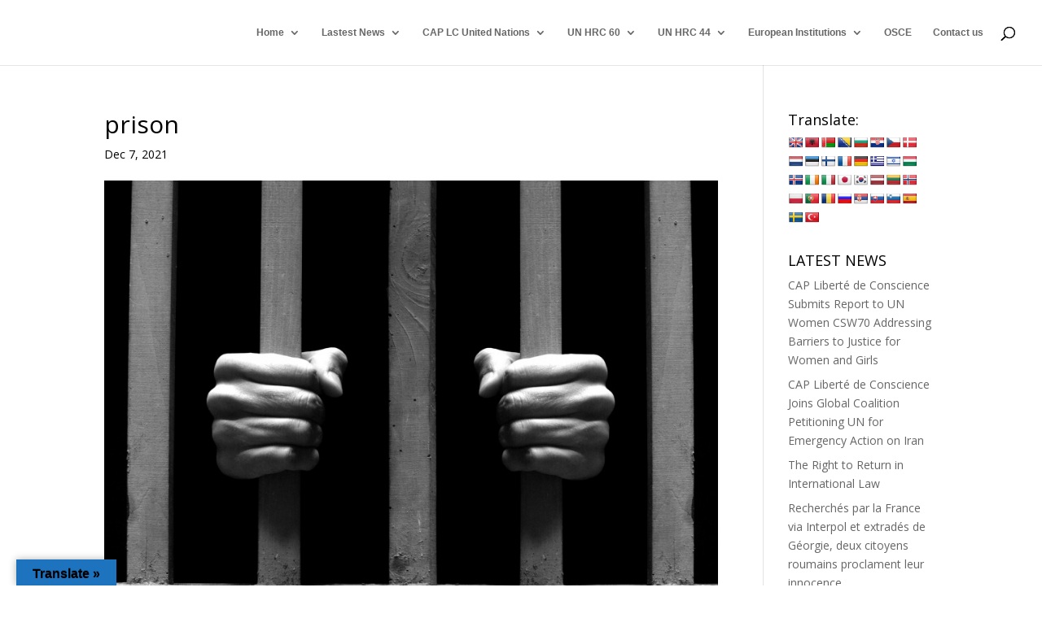

--- FILE ---
content_type: text/html; charset=UTF-8
request_url: https://freedomofconscience.eu/violations-of-fundamental-rights-of-ahmadis-of-pakistan-at-the-hands-of-judiciary/prison/
body_size: 21856
content:
<!DOCTYPE html>
<html dir="ltr" lang="en-US"
	prefix="og: https://ogp.me/ns#" >
<head>
	<meta charset="UTF-8" />
<meta http-equiv="X-UA-Compatible" content="IE=edge">
	<link rel="pingback" href="https://freedomofconscience.eu/xmlrpc.php" />

	<script type="text/javascript">
		document.documentElement.className = 'js';
	</script>

	<title>prison | CAP Freedom of Conscience</title>
	<style>img:is([sizes="auto" i], [sizes^="auto," i]) { contain-intrinsic-size: 3000px 1500px }</style>
	
		<!-- All in One SEO Pro 4.4.2 - aioseo.com -->
		<meta name="robots" content="max-image-preview:large" />
		<link rel="canonical" href="https://freedomofconscience.eu/violations-of-fundamental-rights-of-ahmadis-of-pakistan-at-the-hands-of-judiciary/prison/" />
		<meta name="generator" content="All in One SEO Pro (AIOSEO) 4.4.2" />
		<meta property="og:locale" content="en_US" />
		<meta property="og:site_name" content="CAP Freedom of Conscience | Freedom of Conscience" />
		<meta property="og:type" content="article" />
		<meta property="og:title" content="prison | CAP Freedom of Conscience" />
		<meta property="og:url" content="https://freedomofconscience.eu/violations-of-fundamental-rights-of-ahmadis-of-pakistan-at-the-hands-of-judiciary/prison/" />
		<meta property="article:published_time" content="2021-12-07T17:54:33+00:00" />
		<meta property="article:modified_time" content="2021-12-07T17:54:33+00:00" />
		<meta property="article:author" content="https://www.facebook.com/caplc1" />
		<meta name="twitter:card" content="summary_large_image" />
		<meta name="twitter:title" content="prison | CAP Freedom of Conscience" />
		<meta name="twitter:creator" content="@caplc1" />
		<meta name="twitter:label1" content="Written by" />
		<meta name="twitter:data1" content="CAP Liberté de Conscience" />
		<script type="application/ld+json" class="aioseo-schema">
			{"@context":"https:\/\/schema.org","@graph":[{"@type":"BreadcrumbList","@id":"https:\/\/freedomofconscience.eu\/violations-of-fundamental-rights-of-ahmadis-of-pakistan-at-the-hands-of-judiciary\/prison\/#breadcrumblist","itemListElement":[{"@type":"ListItem","@id":"https:\/\/freedomofconscience.eu\/#listItem","position":1,"item":{"@type":"WebPage","@id":"https:\/\/freedomofconscience.eu\/","name":"Home","description":"Freedom of Conscience","url":"https:\/\/freedomofconscience.eu\/"},"nextItem":"https:\/\/freedomofconscience.eu\/violations-of-fundamental-rights-of-ahmadis-of-pakistan-at-the-hands-of-judiciary\/prison\/#listItem"},{"@type":"ListItem","@id":"https:\/\/freedomofconscience.eu\/violations-of-fundamental-rights-of-ahmadis-of-pakistan-at-the-hands-of-judiciary\/prison\/#listItem","position":2,"item":{"@type":"WebPage","@id":"https:\/\/freedomofconscience.eu\/violations-of-fundamental-rights-of-ahmadis-of-pakistan-at-the-hands-of-judiciary\/prison\/","name":"prison","url":"https:\/\/freedomofconscience.eu\/violations-of-fundamental-rights-of-ahmadis-of-pakistan-at-the-hands-of-judiciary\/prison\/"},"previousItem":"https:\/\/freedomofconscience.eu\/#listItem"}]},{"@type":"ItemPage","@id":"https:\/\/freedomofconscience.eu\/violations-of-fundamental-rights-of-ahmadis-of-pakistan-at-the-hands-of-judiciary\/prison\/#itempage","url":"https:\/\/freedomofconscience.eu\/violations-of-fundamental-rights-of-ahmadis-of-pakistan-at-the-hands-of-judiciary\/prison\/","name":"prison | CAP Freedom of Conscience","inLanguage":"en-US","isPartOf":{"@id":"https:\/\/freedomofconscience.eu\/#website"},"breadcrumb":{"@id":"https:\/\/freedomofconscience.eu\/violations-of-fundamental-rights-of-ahmadis-of-pakistan-at-the-hands-of-judiciary\/prison\/#breadcrumblist"},"author":{"@id":"https:\/\/freedomofconscience.eu\/author\/caplc2019\/#author"},"creator":{"@id":"https:\/\/freedomofconscience.eu\/author\/caplc2019\/#author"},"datePublished":"2021-12-07T17:54:33+00:00","dateModified":"2021-12-07T17:54:33+00:00"},{"@type":"Organization","@id":"https:\/\/freedomofconscience.eu\/#organization","name":"CAP Freedom of Conscience","url":"https:\/\/freedomofconscience.eu\/"},{"@type":"Person","@id":"https:\/\/freedomofconscience.eu\/author\/caplc2019\/#author","url":"https:\/\/freedomofconscience.eu\/author\/caplc2019\/","name":"CAP Libert\u00e9 de Conscience","image":{"@type":"ImageObject","@id":"https:\/\/freedomofconscience.eu\/violations-of-fundamental-rights-of-ahmadis-of-pakistan-at-the-hands-of-judiciary\/prison\/#authorImage","url":"https:\/\/secure.gravatar.com\/avatar\/33433e3bbeed35cebb720353165dc187?s=96&d=mm&r=g","width":96,"height":96,"caption":"CAP Libert\u00e9 de Conscience"},"sameAs":["https:\/\/www.facebook.com\/caplc1","https:\/\/twitter.com\/caplc1"]},{"@type":"WebPage","@id":"https:\/\/freedomofconscience.eu\/violations-of-fundamental-rights-of-ahmadis-of-pakistan-at-the-hands-of-judiciary\/prison\/#webpage","url":"https:\/\/freedomofconscience.eu\/violations-of-fundamental-rights-of-ahmadis-of-pakistan-at-the-hands-of-judiciary\/prison\/","name":"prison | CAP Freedom of Conscience","inLanguage":"en-US","isPartOf":{"@id":"https:\/\/freedomofconscience.eu\/#website"},"breadcrumb":{"@id":"https:\/\/freedomofconscience.eu\/violations-of-fundamental-rights-of-ahmadis-of-pakistan-at-the-hands-of-judiciary\/prison\/#breadcrumblist"},"author":{"@id":"https:\/\/freedomofconscience.eu\/author\/caplc2019\/#author"},"creator":{"@id":"https:\/\/freedomofconscience.eu\/author\/caplc2019\/#author"},"datePublished":"2021-12-07T17:54:33+00:00","dateModified":"2021-12-07T17:54:33+00:00"},{"@type":"WebSite","@id":"https:\/\/freedomofconscience.eu\/#website","url":"https:\/\/freedomofconscience.eu\/","name":"CAP Freedom of Conscience","description":"Freedom of Conscience","inLanguage":"en-US","publisher":{"@id":"https:\/\/freedomofconscience.eu\/#organization"}}]}
		</script>
		<!-- All in One SEO Pro -->

<script type="text/javascript">
			let jqueryParams=[],jQuery=function(r){return jqueryParams=[...jqueryParams,r],jQuery},$=function(r){return jqueryParams=[...jqueryParams,r],$};window.jQuery=jQuery,window.$=jQuery;let customHeadScripts=!1;jQuery.fn=jQuery.prototype={},$.fn=jQuery.prototype={},jQuery.noConflict=function(r){if(window.jQuery)return jQuery=window.jQuery,$=window.jQuery,customHeadScripts=!0,jQuery.noConflict},jQuery.ready=function(r){jqueryParams=[...jqueryParams,r]},$.ready=function(r){jqueryParams=[...jqueryParams,r]},jQuery.load=function(r){jqueryParams=[...jqueryParams,r]},$.load=function(r){jqueryParams=[...jqueryParams,r]},jQuery.fn.ready=function(r){jqueryParams=[...jqueryParams,r]},$.fn.ready=function(r){jqueryParams=[...jqueryParams,r]};</script><link rel='dns-prefetch' href='//translate.google.com' />
<link rel='dns-prefetch' href='//fonts.googleapis.com' />
<link rel="alternate" type="application/rss+xml" title="CAP Freedom of Conscience &raquo; Feed" href="https://freedomofconscience.eu/feed/" />
<link rel="alternate" type="application/rss+xml" title="CAP Freedom of Conscience &raquo; Comments Feed" href="https://freedomofconscience.eu/comments/feed/" />
<meta content="Divi v.4.27.3" name="generator"/><link rel='stylesheet' id='wp-block-library-css' href='https://freedomofconscience.eu/wp-includes/css/dist/block-library/style.min.css?ver=6.7.4' type='text/css' media='all' />
<style id='wp-block-library-theme-inline-css' type='text/css'>
.wp-block-audio :where(figcaption){color:#555;font-size:13px;text-align:center}.is-dark-theme .wp-block-audio :where(figcaption){color:#ffffffa6}.wp-block-audio{margin:0 0 1em}.wp-block-code{border:1px solid #ccc;border-radius:4px;font-family:Menlo,Consolas,monaco,monospace;padding:.8em 1em}.wp-block-embed :where(figcaption){color:#555;font-size:13px;text-align:center}.is-dark-theme .wp-block-embed :where(figcaption){color:#ffffffa6}.wp-block-embed{margin:0 0 1em}.blocks-gallery-caption{color:#555;font-size:13px;text-align:center}.is-dark-theme .blocks-gallery-caption{color:#ffffffa6}:root :where(.wp-block-image figcaption){color:#555;font-size:13px;text-align:center}.is-dark-theme :root :where(.wp-block-image figcaption){color:#ffffffa6}.wp-block-image{margin:0 0 1em}.wp-block-pullquote{border-bottom:4px solid;border-top:4px solid;color:currentColor;margin-bottom:1.75em}.wp-block-pullquote cite,.wp-block-pullquote footer,.wp-block-pullquote__citation{color:currentColor;font-size:.8125em;font-style:normal;text-transform:uppercase}.wp-block-quote{border-left:.25em solid;margin:0 0 1.75em;padding-left:1em}.wp-block-quote cite,.wp-block-quote footer{color:currentColor;font-size:.8125em;font-style:normal;position:relative}.wp-block-quote:where(.has-text-align-right){border-left:none;border-right:.25em solid;padding-left:0;padding-right:1em}.wp-block-quote:where(.has-text-align-center){border:none;padding-left:0}.wp-block-quote.is-large,.wp-block-quote.is-style-large,.wp-block-quote:where(.is-style-plain){border:none}.wp-block-search .wp-block-search__label{font-weight:700}.wp-block-search__button{border:1px solid #ccc;padding:.375em .625em}:where(.wp-block-group.has-background){padding:1.25em 2.375em}.wp-block-separator.has-css-opacity{opacity:.4}.wp-block-separator{border:none;border-bottom:2px solid;margin-left:auto;margin-right:auto}.wp-block-separator.has-alpha-channel-opacity{opacity:1}.wp-block-separator:not(.is-style-wide):not(.is-style-dots){width:100px}.wp-block-separator.has-background:not(.is-style-dots){border-bottom:none;height:1px}.wp-block-separator.has-background:not(.is-style-wide):not(.is-style-dots){height:2px}.wp-block-table{margin:0 0 1em}.wp-block-table td,.wp-block-table th{word-break:normal}.wp-block-table :where(figcaption){color:#555;font-size:13px;text-align:center}.is-dark-theme .wp-block-table :where(figcaption){color:#ffffffa6}.wp-block-video :where(figcaption){color:#555;font-size:13px;text-align:center}.is-dark-theme .wp-block-video :where(figcaption){color:#ffffffa6}.wp-block-video{margin:0 0 1em}:root :where(.wp-block-template-part.has-background){margin-bottom:0;margin-top:0;padding:1.25em 2.375em}
</style>
<style id='global-styles-inline-css' type='text/css'>
:root{--wp--preset--aspect-ratio--square: 1;--wp--preset--aspect-ratio--4-3: 4/3;--wp--preset--aspect-ratio--3-4: 3/4;--wp--preset--aspect-ratio--3-2: 3/2;--wp--preset--aspect-ratio--2-3: 2/3;--wp--preset--aspect-ratio--16-9: 16/9;--wp--preset--aspect-ratio--9-16: 9/16;--wp--preset--color--black: #000000;--wp--preset--color--cyan-bluish-gray: #abb8c3;--wp--preset--color--white: #ffffff;--wp--preset--color--pale-pink: #f78da7;--wp--preset--color--vivid-red: #cf2e2e;--wp--preset--color--luminous-vivid-orange: #ff6900;--wp--preset--color--luminous-vivid-amber: #fcb900;--wp--preset--color--light-green-cyan: #7bdcb5;--wp--preset--color--vivid-green-cyan: #00d084;--wp--preset--color--pale-cyan-blue: #8ed1fc;--wp--preset--color--vivid-cyan-blue: #0693e3;--wp--preset--color--vivid-purple: #9b51e0;--wp--preset--gradient--vivid-cyan-blue-to-vivid-purple: linear-gradient(135deg,rgba(6,147,227,1) 0%,rgb(155,81,224) 100%);--wp--preset--gradient--light-green-cyan-to-vivid-green-cyan: linear-gradient(135deg,rgb(122,220,180) 0%,rgb(0,208,130) 100%);--wp--preset--gradient--luminous-vivid-amber-to-luminous-vivid-orange: linear-gradient(135deg,rgba(252,185,0,1) 0%,rgba(255,105,0,1) 100%);--wp--preset--gradient--luminous-vivid-orange-to-vivid-red: linear-gradient(135deg,rgba(255,105,0,1) 0%,rgb(207,46,46) 100%);--wp--preset--gradient--very-light-gray-to-cyan-bluish-gray: linear-gradient(135deg,rgb(238,238,238) 0%,rgb(169,184,195) 100%);--wp--preset--gradient--cool-to-warm-spectrum: linear-gradient(135deg,rgb(74,234,220) 0%,rgb(151,120,209) 20%,rgb(207,42,186) 40%,rgb(238,44,130) 60%,rgb(251,105,98) 80%,rgb(254,248,76) 100%);--wp--preset--gradient--blush-light-purple: linear-gradient(135deg,rgb(255,206,236) 0%,rgb(152,150,240) 100%);--wp--preset--gradient--blush-bordeaux: linear-gradient(135deg,rgb(254,205,165) 0%,rgb(254,45,45) 50%,rgb(107,0,62) 100%);--wp--preset--gradient--luminous-dusk: linear-gradient(135deg,rgb(255,203,112) 0%,rgb(199,81,192) 50%,rgb(65,88,208) 100%);--wp--preset--gradient--pale-ocean: linear-gradient(135deg,rgb(255,245,203) 0%,rgb(182,227,212) 50%,rgb(51,167,181) 100%);--wp--preset--gradient--electric-grass: linear-gradient(135deg,rgb(202,248,128) 0%,rgb(113,206,126) 100%);--wp--preset--gradient--midnight: linear-gradient(135deg,rgb(2,3,129) 0%,rgb(40,116,252) 100%);--wp--preset--font-size--small: 13px;--wp--preset--font-size--medium: 20px;--wp--preset--font-size--large: 36px;--wp--preset--font-size--x-large: 42px;--wp--preset--spacing--20: 0.44rem;--wp--preset--spacing--30: 0.67rem;--wp--preset--spacing--40: 1rem;--wp--preset--spacing--50: 1.5rem;--wp--preset--spacing--60: 2.25rem;--wp--preset--spacing--70: 3.38rem;--wp--preset--spacing--80: 5.06rem;--wp--preset--shadow--natural: 6px 6px 9px rgba(0, 0, 0, 0.2);--wp--preset--shadow--deep: 12px 12px 50px rgba(0, 0, 0, 0.4);--wp--preset--shadow--sharp: 6px 6px 0px rgba(0, 0, 0, 0.2);--wp--preset--shadow--outlined: 6px 6px 0px -3px rgba(255, 255, 255, 1), 6px 6px rgba(0, 0, 0, 1);--wp--preset--shadow--crisp: 6px 6px 0px rgba(0, 0, 0, 1);}:root { --wp--style--global--content-size: 823px;--wp--style--global--wide-size: 1080px; }:where(body) { margin: 0; }.wp-site-blocks > .alignleft { float: left; margin-right: 2em; }.wp-site-blocks > .alignright { float: right; margin-left: 2em; }.wp-site-blocks > .aligncenter { justify-content: center; margin-left: auto; margin-right: auto; }:where(.is-layout-flex){gap: 0.5em;}:where(.is-layout-grid){gap: 0.5em;}.is-layout-flow > .alignleft{float: left;margin-inline-start: 0;margin-inline-end: 2em;}.is-layout-flow > .alignright{float: right;margin-inline-start: 2em;margin-inline-end: 0;}.is-layout-flow > .aligncenter{margin-left: auto !important;margin-right: auto !important;}.is-layout-constrained > .alignleft{float: left;margin-inline-start: 0;margin-inline-end: 2em;}.is-layout-constrained > .alignright{float: right;margin-inline-start: 2em;margin-inline-end: 0;}.is-layout-constrained > .aligncenter{margin-left: auto !important;margin-right: auto !important;}.is-layout-constrained > :where(:not(.alignleft):not(.alignright):not(.alignfull)){max-width: var(--wp--style--global--content-size);margin-left: auto !important;margin-right: auto !important;}.is-layout-constrained > .alignwide{max-width: var(--wp--style--global--wide-size);}body .is-layout-flex{display: flex;}.is-layout-flex{flex-wrap: wrap;align-items: center;}.is-layout-flex > :is(*, div){margin: 0;}body .is-layout-grid{display: grid;}.is-layout-grid > :is(*, div){margin: 0;}body{padding-top: 0px;padding-right: 0px;padding-bottom: 0px;padding-left: 0px;}:root :where(.wp-element-button, .wp-block-button__link){background-color: #32373c;border-width: 0;color: #fff;font-family: inherit;font-size: inherit;line-height: inherit;padding: calc(0.667em + 2px) calc(1.333em + 2px);text-decoration: none;}.has-black-color{color: var(--wp--preset--color--black) !important;}.has-cyan-bluish-gray-color{color: var(--wp--preset--color--cyan-bluish-gray) !important;}.has-white-color{color: var(--wp--preset--color--white) !important;}.has-pale-pink-color{color: var(--wp--preset--color--pale-pink) !important;}.has-vivid-red-color{color: var(--wp--preset--color--vivid-red) !important;}.has-luminous-vivid-orange-color{color: var(--wp--preset--color--luminous-vivid-orange) !important;}.has-luminous-vivid-amber-color{color: var(--wp--preset--color--luminous-vivid-amber) !important;}.has-light-green-cyan-color{color: var(--wp--preset--color--light-green-cyan) !important;}.has-vivid-green-cyan-color{color: var(--wp--preset--color--vivid-green-cyan) !important;}.has-pale-cyan-blue-color{color: var(--wp--preset--color--pale-cyan-blue) !important;}.has-vivid-cyan-blue-color{color: var(--wp--preset--color--vivid-cyan-blue) !important;}.has-vivid-purple-color{color: var(--wp--preset--color--vivid-purple) !important;}.has-black-background-color{background-color: var(--wp--preset--color--black) !important;}.has-cyan-bluish-gray-background-color{background-color: var(--wp--preset--color--cyan-bluish-gray) !important;}.has-white-background-color{background-color: var(--wp--preset--color--white) !important;}.has-pale-pink-background-color{background-color: var(--wp--preset--color--pale-pink) !important;}.has-vivid-red-background-color{background-color: var(--wp--preset--color--vivid-red) !important;}.has-luminous-vivid-orange-background-color{background-color: var(--wp--preset--color--luminous-vivid-orange) !important;}.has-luminous-vivid-amber-background-color{background-color: var(--wp--preset--color--luminous-vivid-amber) !important;}.has-light-green-cyan-background-color{background-color: var(--wp--preset--color--light-green-cyan) !important;}.has-vivid-green-cyan-background-color{background-color: var(--wp--preset--color--vivid-green-cyan) !important;}.has-pale-cyan-blue-background-color{background-color: var(--wp--preset--color--pale-cyan-blue) !important;}.has-vivid-cyan-blue-background-color{background-color: var(--wp--preset--color--vivid-cyan-blue) !important;}.has-vivid-purple-background-color{background-color: var(--wp--preset--color--vivid-purple) !important;}.has-black-border-color{border-color: var(--wp--preset--color--black) !important;}.has-cyan-bluish-gray-border-color{border-color: var(--wp--preset--color--cyan-bluish-gray) !important;}.has-white-border-color{border-color: var(--wp--preset--color--white) !important;}.has-pale-pink-border-color{border-color: var(--wp--preset--color--pale-pink) !important;}.has-vivid-red-border-color{border-color: var(--wp--preset--color--vivid-red) !important;}.has-luminous-vivid-orange-border-color{border-color: var(--wp--preset--color--luminous-vivid-orange) !important;}.has-luminous-vivid-amber-border-color{border-color: var(--wp--preset--color--luminous-vivid-amber) !important;}.has-light-green-cyan-border-color{border-color: var(--wp--preset--color--light-green-cyan) !important;}.has-vivid-green-cyan-border-color{border-color: var(--wp--preset--color--vivid-green-cyan) !important;}.has-pale-cyan-blue-border-color{border-color: var(--wp--preset--color--pale-cyan-blue) !important;}.has-vivid-cyan-blue-border-color{border-color: var(--wp--preset--color--vivid-cyan-blue) !important;}.has-vivid-purple-border-color{border-color: var(--wp--preset--color--vivid-purple) !important;}.has-vivid-cyan-blue-to-vivid-purple-gradient-background{background: var(--wp--preset--gradient--vivid-cyan-blue-to-vivid-purple) !important;}.has-light-green-cyan-to-vivid-green-cyan-gradient-background{background: var(--wp--preset--gradient--light-green-cyan-to-vivid-green-cyan) !important;}.has-luminous-vivid-amber-to-luminous-vivid-orange-gradient-background{background: var(--wp--preset--gradient--luminous-vivid-amber-to-luminous-vivid-orange) !important;}.has-luminous-vivid-orange-to-vivid-red-gradient-background{background: var(--wp--preset--gradient--luminous-vivid-orange-to-vivid-red) !important;}.has-very-light-gray-to-cyan-bluish-gray-gradient-background{background: var(--wp--preset--gradient--very-light-gray-to-cyan-bluish-gray) !important;}.has-cool-to-warm-spectrum-gradient-background{background: var(--wp--preset--gradient--cool-to-warm-spectrum) !important;}.has-blush-light-purple-gradient-background{background: var(--wp--preset--gradient--blush-light-purple) !important;}.has-blush-bordeaux-gradient-background{background: var(--wp--preset--gradient--blush-bordeaux) !important;}.has-luminous-dusk-gradient-background{background: var(--wp--preset--gradient--luminous-dusk) !important;}.has-pale-ocean-gradient-background{background: var(--wp--preset--gradient--pale-ocean) !important;}.has-electric-grass-gradient-background{background: var(--wp--preset--gradient--electric-grass) !important;}.has-midnight-gradient-background{background: var(--wp--preset--gradient--midnight) !important;}.has-small-font-size{font-size: var(--wp--preset--font-size--small) !important;}.has-medium-font-size{font-size: var(--wp--preset--font-size--medium) !important;}.has-large-font-size{font-size: var(--wp--preset--font-size--large) !important;}.has-x-large-font-size{font-size: var(--wp--preset--font-size--x-large) !important;}
:where(.wp-block-post-template.is-layout-flex){gap: 1.25em;}:where(.wp-block-post-template.is-layout-grid){gap: 1.25em;}
:where(.wp-block-columns.is-layout-flex){gap: 2em;}:where(.wp-block-columns.is-layout-grid){gap: 2em;}
:root :where(.wp-block-pullquote){font-size: 1.5em;line-height: 1.6;}
</style>
<link rel='stylesheet' id='contact-form-7-css' href='https://freedomofconscience.eu/wp-content/plugins/contact-form-7/includes/css/styles.css?ver=5.9.3' type='text/css' media='all' />
<link rel='stylesheet' id='google-language-translator-css' href='https://freedomofconscience.eu/wp-content/plugins/google-language-translator/css/style.css?ver=6.0.20' type='text/css' media='' />
<link rel='stylesheet' id='glt-toolbar-styles-css' href='https://freedomofconscience.eu/wp-content/plugins/google-language-translator/css/toolbar.css?ver=6.0.20' type='text/css' media='' />
<link rel='stylesheet' id='et_monarch-css-css' href='https://freedomofconscience.eu/wp-content/plugins/monarch/css/style.css?ver=1.4.14' type='text/css' media='all' />
<link rel='stylesheet' id='et-gf-open-sans-css' href='https://fonts.googleapis.com/css?family=Open+Sans%3A400%2C700&#038;ver=1.3.12' type='text/css' media='all' />
<link rel='stylesheet' id='et-divi-open-sans-css' href='https://fonts.googleapis.com/css?family=Open+Sans:300italic,400italic,600italic,700italic,800italic,400,300,600,700,800&#038;subset=latin,latin-ext&#038;display=swap' type='text/css' media='all' />
<style id='divi-style-inline-inline-css' type='text/css'>
/*!
Theme Name: Divi
Theme URI: http://www.elegantthemes.com/gallery/divi/
Version: 4.27.3
Description: Smart. Flexible. Beautiful. Divi is the most powerful theme in our collection.
Author: Elegant Themes
Author URI: http://www.elegantthemes.com
License: GNU General Public License v2
License URI: http://www.gnu.org/licenses/gpl-2.0.html
*/

a,abbr,acronym,address,applet,b,big,blockquote,body,center,cite,code,dd,del,dfn,div,dl,dt,em,fieldset,font,form,h1,h2,h3,h4,h5,h6,html,i,iframe,img,ins,kbd,label,legend,li,object,ol,p,pre,q,s,samp,small,span,strike,strong,sub,sup,tt,u,ul,var{margin:0;padding:0;border:0;outline:0;font-size:100%;-ms-text-size-adjust:100%;-webkit-text-size-adjust:100%;vertical-align:baseline;background:transparent}body{line-height:1}ol,ul{list-style:none}blockquote,q{quotes:none}blockquote:after,blockquote:before,q:after,q:before{content:"";content:none}blockquote{margin:20px 0 30px;border-left:5px solid;padding-left:20px}:focus{outline:0}del{text-decoration:line-through}pre{overflow:auto;padding:10px}figure{margin:0}table{border-collapse:collapse;border-spacing:0}article,aside,footer,header,hgroup,nav,section{display:block}body{font-family:Open Sans,Arial,sans-serif;font-size:14px;color:#666;background-color:#fff;line-height:1.7em;font-weight:500;-webkit-font-smoothing:antialiased;-moz-osx-font-smoothing:grayscale}body.page-template-page-template-blank-php #page-container{padding-top:0!important}body.et_cover_background{background-size:cover!important;background-position:top!important;background-repeat:no-repeat!important;background-attachment:fixed}a{color:#2ea3f2}a,a:hover{text-decoration:none}p{padding-bottom:1em}p:not(.has-background):last-of-type{padding-bottom:0}p.et_normal_padding{padding-bottom:1em}strong{font-weight:700}cite,em,i{font-style:italic}code,pre{font-family:Courier New,monospace;margin-bottom:10px}ins{text-decoration:none}sub,sup{height:0;line-height:1;position:relative;vertical-align:baseline}sup{bottom:.8em}sub{top:.3em}dl{margin:0 0 1.5em}dl dt{font-weight:700}dd{margin-left:1.5em}blockquote p{padding-bottom:0}embed,iframe,object,video{max-width:100%}h1,h2,h3,h4,h5,h6{color:#333;padding-bottom:10px;line-height:1em;font-weight:500}h1 a,h2 a,h3 a,h4 a,h5 a,h6 a{color:inherit}h1{font-size:30px}h2{font-size:26px}h3{font-size:22px}h4{font-size:18px}h5{font-size:16px}h6{font-size:14px}input{-webkit-appearance:none}input[type=checkbox]{-webkit-appearance:checkbox}input[type=radio]{-webkit-appearance:radio}input.text,input.title,input[type=email],input[type=password],input[type=tel],input[type=text],select,textarea{background-color:#fff;border:1px solid #bbb;padding:2px;color:#4e4e4e}input.text:focus,input.title:focus,input[type=text]:focus,select:focus,textarea:focus{border-color:#2d3940;color:#3e3e3e}input.text,input.title,input[type=text],select,textarea{margin:0}textarea{padding:4px}button,input,select,textarea{font-family:inherit}img{max-width:100%;height:auto}.clear{clear:both}br.clear{margin:0;padding:0}.pagination{clear:both}#et_search_icon:hover,.et-social-icon a:hover,.et_password_protected_form .et_submit_button,.form-submit .et_pb_buttontton.alt.disabled,.nav-single a,.posted_in a{color:#2ea3f2}.et-search-form,blockquote{border-color:#2ea3f2}#main-content{background-color:#fff}.container{width:80%;max-width:1080px;margin:auto;position:relative}body:not(.et-tb) #main-content .container,body:not(.et-tb-has-header) #main-content .container{padding-top:58px}.et_full_width_page #main-content .container:before{display:none}.main_title{margin-bottom:20px}.et_password_protected_form .et_submit_button:hover,.form-submit .et_pb_button:hover{background:rgba(0,0,0,.05)}.et_button_icon_visible .et_pb_button{padding-right:2em;padding-left:.7em}.et_button_icon_visible .et_pb_button:after{opacity:1;margin-left:0}.et_button_left .et_pb_button:hover:after{left:.15em}.et_button_left .et_pb_button:after{margin-left:0;left:1em}.et_button_icon_visible.et_button_left .et_pb_button,.et_button_left .et_pb_button:hover,.et_button_left .et_pb_module .et_pb_button:hover{padding-left:2em;padding-right:.7em}.et_button_icon_visible.et_button_left .et_pb_button:after,.et_button_left .et_pb_button:hover:after{left:.15em}.et_password_protected_form .et_submit_button:hover,.form-submit .et_pb_button:hover{padding:.3em 1em}.et_button_no_icon .et_pb_button:after{display:none}.et_button_no_icon.et_button_icon_visible.et_button_left .et_pb_button,.et_button_no_icon.et_button_left .et_pb_button:hover,.et_button_no_icon .et_pb_button,.et_button_no_icon .et_pb_button:hover{padding:.3em 1em!important}.et_button_custom_icon .et_pb_button:after{line-height:1.7em}.et_button_custom_icon.et_button_icon_visible .et_pb_button:after,.et_button_custom_icon .et_pb_button:hover:after{margin-left:.3em}#left-area .post_format-post-format-gallery .wp-block-gallery:first-of-type{padding:0;margin-bottom:-16px}.entry-content table:not(.variations){border:1px solid #eee;margin:0 0 15px;text-align:left;width:100%}.entry-content thead th,.entry-content tr th{color:#555;font-weight:700;padding:9px 24px}.entry-content tr td{border-top:1px solid #eee;padding:6px 24px}#left-area ul,.entry-content ul,.et-l--body ul,.et-l--footer ul,.et-l--header ul{list-style-type:disc;padding:0 0 23px 1em;line-height:26px}#left-area ol,.entry-content ol,.et-l--body ol,.et-l--footer ol,.et-l--header ol{list-style-type:decimal;list-style-position:inside;padding:0 0 23px;line-height:26px}#left-area ul li ul,.entry-content ul li ol{padding:2px 0 2px 20px}#left-area ol li ul,.entry-content ol li ol,.et-l--body ol li ol,.et-l--footer ol li ol,.et-l--header ol li ol{padding:2px 0 2px 35px}#left-area ul.wp-block-gallery{display:-webkit-box;display:-ms-flexbox;display:flex;-ms-flex-wrap:wrap;flex-wrap:wrap;list-style-type:none;padding:0}#left-area ul.products{padding:0!important;line-height:1.7!important;list-style:none!important}.gallery-item a{display:block}.gallery-caption,.gallery-item a{width:90%}#wpadminbar{z-index:100001}#left-area .post-meta{font-size:14px;padding-bottom:15px}#left-area .post-meta a{text-decoration:none;color:#666}#left-area .et_featured_image{padding-bottom:7px}.single .post{padding-bottom:25px}body.single .et_audio_content{margin-bottom:-6px}.nav-single a{text-decoration:none;color:#2ea3f2;font-size:14px;font-weight:400}.nav-previous{float:left}.nav-next{float:right}.et_password_protected_form p input{background-color:#eee;border:none!important;width:100%!important;border-radius:0!important;font-size:14px;color:#999!important;padding:16px!important;-webkit-box-sizing:border-box;box-sizing:border-box}.et_password_protected_form label{display:none}.et_password_protected_form .et_submit_button{font-family:inherit;display:block;float:right;margin:8px auto 0;cursor:pointer}.post-password-required p.nocomments.container{max-width:100%}.post-password-required p.nocomments.container:before{display:none}.aligncenter,div.post .new-post .aligncenter{display:block;margin-left:auto;margin-right:auto}.wp-caption{border:1px solid #ddd;text-align:center;background-color:#f3f3f3;margin-bottom:10px;max-width:96%;padding:8px}.wp-caption.alignleft{margin:0 30px 20px 0}.wp-caption.alignright{margin:0 0 20px 30px}.wp-caption img{margin:0;padding:0;border:0}.wp-caption p.wp-caption-text{font-size:12px;padding:0 4px 5px;margin:0}.alignright{float:right}.alignleft{float:left}img.alignleft{display:inline;float:left;margin-right:15px}img.alignright{display:inline;float:right;margin-left:15px}.page.et_pb_pagebuilder_layout #main-content{background-color:transparent}body #main-content .et_builder_inner_content>h1,body #main-content .et_builder_inner_content>h2,body #main-content .et_builder_inner_content>h3,body #main-content .et_builder_inner_content>h4,body #main-content .et_builder_inner_content>h5,body #main-content .et_builder_inner_content>h6{line-height:1.4em}body #main-content .et_builder_inner_content>p{line-height:1.7em}.wp-block-pullquote{margin:20px 0 30px}.wp-block-pullquote.has-background blockquote{border-left:none}.wp-block-group.has-background{padding:1.5em 1.5em .5em}@media (min-width:981px){#left-area{width:79.125%;padding-bottom:23px}#main-content .container:before{content:"";position:absolute;top:0;height:100%;width:1px;background-color:#e2e2e2}.et_full_width_page #left-area,.et_no_sidebar #left-area{float:none;width:100%!important}.et_full_width_page #left-area{padding-bottom:0}.et_no_sidebar #main-content .container:before{display:none}}@media (max-width:980px){#page-container{padding-top:80px}.et-tb #page-container,.et-tb-has-header #page-container{padding-top:0!important}#left-area,#sidebar{width:100%!important}#main-content .container:before{display:none!important}.et_full_width_page .et_gallery_item:nth-child(4n+1){clear:none}}@media print{#page-container{padding-top:0!important}}#wp-admin-bar-et-use-visual-builder a:before{font-family:ETmodules!important;content:"\e625";font-size:30px!important;width:28px;margin-top:-3px;color:#974df3!important}#wp-admin-bar-et-use-visual-builder:hover a:before{color:#fff!important}#wp-admin-bar-et-use-visual-builder:hover a,#wp-admin-bar-et-use-visual-builder a:hover{transition:background-color .5s ease;-webkit-transition:background-color .5s ease;-moz-transition:background-color .5s ease;background-color:#7e3bd0!important;color:#fff!important}* html .clearfix,:first-child+html .clearfix{zoom:1}.iphone .et_pb_section_video_bg video::-webkit-media-controls-start-playback-button{display:none!important;-webkit-appearance:none}.et_mobile_device .et_pb_section_parallax .et_pb_parallax_css{background-attachment:scroll}.et-social-facebook a.icon:before{content:"\e093"}.et-social-twitter a.icon:before{content:"\e094"}.et-social-google-plus a.icon:before{content:"\e096"}.et-social-instagram a.icon:before{content:"\e09a"}.et-social-rss a.icon:before{content:"\e09e"}.ai1ec-single-event:after{content:" ";display:table;clear:both}.evcal_event_details .evcal_evdata_cell .eventon_details_shading_bot.eventon_details_shading_bot{z-index:3}.wp-block-divi-layout{margin-bottom:1em}*{-webkit-box-sizing:border-box;box-sizing:border-box}#et-info-email:before,#et-info-phone:before,#et_search_icon:before,.comment-reply-link:after,.et-cart-info span:before,.et-pb-arrow-next:before,.et-pb-arrow-prev:before,.et-social-icon a:before,.et_audio_container .mejs-playpause-button button:before,.et_audio_container .mejs-volume-button button:before,.et_overlay:before,.et_password_protected_form .et_submit_button:after,.et_pb_button:after,.et_pb_contact_reset:after,.et_pb_contact_submit:after,.et_pb_font_icon:before,.et_pb_newsletter_button:after,.et_pb_pricing_table_button:after,.et_pb_promo_button:after,.et_pb_testimonial:before,.et_pb_toggle_title:before,.form-submit .et_pb_button:after,.mobile_menu_bar:before,a.et_pb_more_button:after{font-family:ETmodules!important;speak:none;font-style:normal;font-weight:400;-webkit-font-feature-settings:normal;font-feature-settings:normal;font-variant:normal;text-transform:none;line-height:1;-webkit-font-smoothing:antialiased;-moz-osx-font-smoothing:grayscale;text-shadow:0 0;direction:ltr}.et-pb-icon,.et_pb_custom_button_icon.et_pb_button:after,.et_pb_login .et_pb_custom_button_icon.et_pb_button:after,.et_pb_woo_custom_button_icon .button.et_pb_custom_button_icon.et_pb_button:after,.et_pb_woo_custom_button_icon .button.et_pb_custom_button_icon.et_pb_button:hover:after{content:attr(data-icon)}.et-pb-icon{font-family:ETmodules;speak:none;font-weight:400;-webkit-font-feature-settings:normal;font-feature-settings:normal;font-variant:normal;text-transform:none;line-height:1;-webkit-font-smoothing:antialiased;font-size:96px;font-style:normal;display:inline-block;-webkit-box-sizing:border-box;box-sizing:border-box;direction:ltr}#et-ajax-saving{display:none;-webkit-transition:background .3s,-webkit-box-shadow .3s;transition:background .3s,-webkit-box-shadow .3s;transition:background .3s,box-shadow .3s;transition:background .3s,box-shadow .3s,-webkit-box-shadow .3s;-webkit-box-shadow:rgba(0,139,219,.247059) 0 0 60px;box-shadow:0 0 60px rgba(0,139,219,.247059);position:fixed;top:50%;left:50%;width:50px;height:50px;background:#fff;border-radius:50px;margin:-25px 0 0 -25px;z-index:999999;text-align:center}#et-ajax-saving img{margin:9px}.et-safe-mode-indicator,.et-safe-mode-indicator:focus,.et-safe-mode-indicator:hover{-webkit-box-shadow:0 5px 10px rgba(41,196,169,.15);box-shadow:0 5px 10px rgba(41,196,169,.15);background:#29c4a9;color:#fff;font-size:14px;font-weight:600;padding:12px;line-height:16px;border-radius:3px;position:fixed;bottom:30px;right:30px;z-index:999999;text-decoration:none;font-family:Open Sans,sans-serif;-webkit-font-smoothing:antialiased;-moz-osx-font-smoothing:grayscale}.et_pb_button{font-size:20px;font-weight:500;padding:.3em 1em;line-height:1.7em!important;background-color:transparent;background-size:cover;background-position:50%;background-repeat:no-repeat;border:2px solid;border-radius:3px;-webkit-transition-duration:.2s;transition-duration:.2s;-webkit-transition-property:all!important;transition-property:all!important}.et_pb_button,.et_pb_button_inner{position:relative}.et_pb_button:hover,.et_pb_module .et_pb_button:hover{border:2px solid transparent;padding:.3em 2em .3em .7em}.et_pb_button:hover{background-color:hsla(0,0%,100%,.2)}.et_pb_bg_layout_light.et_pb_button:hover,.et_pb_bg_layout_light .et_pb_button:hover{background-color:rgba(0,0,0,.05)}.et_pb_button:after,.et_pb_button:before{font-size:32px;line-height:1em;content:"\35";opacity:0;position:absolute;margin-left:-1em;-webkit-transition:all .2s;transition:all .2s;text-transform:none;-webkit-font-feature-settings:"kern" off;font-feature-settings:"kern" off;font-variant:none;font-style:normal;font-weight:400;text-shadow:none}.et_pb_button.et_hover_enabled:hover:after,.et_pb_button.et_pb_hovered:hover:after{-webkit-transition:none!important;transition:none!important}.et_pb_button:before{display:none}.et_pb_button:hover:after{opacity:1;margin-left:0}.et_pb_column_1_3 h1,.et_pb_column_1_4 h1,.et_pb_column_1_5 h1,.et_pb_column_1_6 h1,.et_pb_column_2_5 h1{font-size:26px}.et_pb_column_1_3 h2,.et_pb_column_1_4 h2,.et_pb_column_1_5 h2,.et_pb_column_1_6 h2,.et_pb_column_2_5 h2{font-size:23px}.et_pb_column_1_3 h3,.et_pb_column_1_4 h3,.et_pb_column_1_5 h3,.et_pb_column_1_6 h3,.et_pb_column_2_5 h3{font-size:20px}.et_pb_column_1_3 h4,.et_pb_column_1_4 h4,.et_pb_column_1_5 h4,.et_pb_column_1_6 h4,.et_pb_column_2_5 h4{font-size:18px}.et_pb_column_1_3 h5,.et_pb_column_1_4 h5,.et_pb_column_1_5 h5,.et_pb_column_1_6 h5,.et_pb_column_2_5 h5{font-size:16px}.et_pb_column_1_3 h6,.et_pb_column_1_4 h6,.et_pb_column_1_5 h6,.et_pb_column_1_6 h6,.et_pb_column_2_5 h6{font-size:15px}.et_pb_bg_layout_dark,.et_pb_bg_layout_dark h1,.et_pb_bg_layout_dark h2,.et_pb_bg_layout_dark h3,.et_pb_bg_layout_dark h4,.et_pb_bg_layout_dark h5,.et_pb_bg_layout_dark h6{color:#fff!important}.et_pb_module.et_pb_text_align_left{text-align:left}.et_pb_module.et_pb_text_align_center{text-align:center}.et_pb_module.et_pb_text_align_right{text-align:right}.et_pb_module.et_pb_text_align_justified{text-align:justify}.clearfix:after{visibility:hidden;display:block;font-size:0;content:" ";clear:both;height:0}.et_pb_bg_layout_light .et_pb_more_button{color:#2ea3f2}.et_builder_inner_content{position:relative;z-index:1}header .et_builder_inner_content{z-index:2}.et_pb_css_mix_blend_mode_passthrough{mix-blend-mode:unset!important}.et_pb_image_container{margin:-20px -20px 29px}.et_pb_module_inner{position:relative}.et_hover_enabled_preview{z-index:2}.et_hover_enabled:hover{position:relative;z-index:2}.et_pb_all_tabs,.et_pb_module,.et_pb_posts_nav a,.et_pb_tab,.et_pb_with_background{position:relative;background-size:cover;background-position:50%;background-repeat:no-repeat}.et_pb_background_mask,.et_pb_background_pattern{bottom:0;left:0;position:absolute;right:0;top:0}.et_pb_background_mask{background-size:calc(100% + 2px) calc(100% + 2px);background-repeat:no-repeat;background-position:50%;overflow:hidden}.et_pb_background_pattern{background-position:0 0;background-repeat:repeat}.et_pb_with_border{position:relative;border:0 solid #333}.post-password-required .et_pb_row{padding:0;width:100%}.post-password-required .et_password_protected_form{min-height:0}body.et_pb_pagebuilder_layout.et_pb_show_title .post-password-required .et_password_protected_form h1,body:not(.et_pb_pagebuilder_layout) .post-password-required .et_password_protected_form h1{display:none}.et_pb_no_bg{padding:0!important}.et_overlay.et_pb_inline_icon:before,.et_pb_inline_icon:before{content:attr(data-icon)}.et_pb_more_button{color:inherit;text-shadow:none;text-decoration:none;display:inline-block;margin-top:20px}.et_parallax_bg_wrap{overflow:hidden;position:absolute;top:0;right:0;bottom:0;left:0}.et_parallax_bg{background-repeat:no-repeat;background-position:top;background-size:cover;position:absolute;bottom:0;left:0;width:100%;height:100%;display:block}.et_parallax_bg.et_parallax_bg__hover,.et_parallax_bg.et_parallax_bg_phone,.et_parallax_bg.et_parallax_bg_tablet,.et_parallax_gradient.et_parallax_gradient__hover,.et_parallax_gradient.et_parallax_gradient_phone,.et_parallax_gradient.et_parallax_gradient_tablet,.et_pb_section_parallax_hover:hover .et_parallax_bg:not(.et_parallax_bg__hover),.et_pb_section_parallax_hover:hover .et_parallax_gradient:not(.et_parallax_gradient__hover){display:none}.et_pb_section_parallax_hover:hover .et_parallax_bg.et_parallax_bg__hover,.et_pb_section_parallax_hover:hover .et_parallax_gradient.et_parallax_gradient__hover{display:block}.et_parallax_gradient{bottom:0;display:block;left:0;position:absolute;right:0;top:0}.et_pb_module.et_pb_section_parallax,.et_pb_posts_nav a.et_pb_section_parallax,.et_pb_tab.et_pb_section_parallax{position:relative}.et_pb_section_parallax .et_pb_parallax_css,.et_pb_slides .et_parallax_bg.et_pb_parallax_css{background-attachment:fixed}body.et-bfb .et_pb_section_parallax .et_pb_parallax_css,body.et-bfb .et_pb_slides .et_parallax_bg.et_pb_parallax_css{background-attachment:scroll;bottom:auto}.et_pb_section_parallax.et_pb_column .et_pb_module,.et_pb_section_parallax.et_pb_row .et_pb_column,.et_pb_section_parallax.et_pb_row .et_pb_module{z-index:9;position:relative}.et_pb_more_button:hover:after{opacity:1;margin-left:0}.et_pb_preload .et_pb_section_video_bg,.et_pb_preload>div{visibility:hidden}.et_pb_preload,.et_pb_section.et_pb_section_video.et_pb_preload{position:relative;background:#464646!important}.et_pb_preload:before{content:"";position:absolute;top:50%;left:50%;background:url(https://freedomofconscience.eu/wp-content/themes/Divi/includes/builder/styles/images/preloader.gif) no-repeat;border-radius:32px;width:32px;height:32px;margin:-16px 0 0 -16px}.box-shadow-overlay{position:absolute;top:0;left:0;width:100%;height:100%;z-index:10;pointer-events:none}.et_pb_section>.box-shadow-overlay~.et_pb_row{z-index:11}body.safari .section_has_divider{will-change:transform}.et_pb_row>.box-shadow-overlay{z-index:8}.has-box-shadow-overlay{position:relative}.et_clickable{cursor:pointer}.screen-reader-text{border:0;clip:rect(1px,1px,1px,1px);-webkit-clip-path:inset(50%);clip-path:inset(50%);height:1px;margin:-1px;overflow:hidden;padding:0;position:absolute!important;width:1px;word-wrap:normal!important}.et_multi_view_hidden,.et_multi_view_hidden_image{display:none!important}@keyframes multi-view-image-fade{0%{opacity:0}10%{opacity:.1}20%{opacity:.2}30%{opacity:.3}40%{opacity:.4}50%{opacity:.5}60%{opacity:.6}70%{opacity:.7}80%{opacity:.8}90%{opacity:.9}to{opacity:1}}.et_multi_view_image__loading{visibility:hidden}.et_multi_view_image__loaded{-webkit-animation:multi-view-image-fade .5s;animation:multi-view-image-fade .5s}#et-pb-motion-effects-offset-tracker{visibility:hidden!important;opacity:0;position:absolute;top:0;left:0}.et-pb-before-scroll-animation{opacity:0}header.et-l.et-l--header:after{clear:both;display:block;content:""}.et_pb_module{-webkit-animation-timing-function:linear;animation-timing-function:linear;-webkit-animation-duration:.2s;animation-duration:.2s}@-webkit-keyframes fadeBottom{0%{opacity:0;-webkit-transform:translateY(10%);transform:translateY(10%)}to{opacity:1;-webkit-transform:translateY(0);transform:translateY(0)}}@keyframes fadeBottom{0%{opacity:0;-webkit-transform:translateY(10%);transform:translateY(10%)}to{opacity:1;-webkit-transform:translateY(0);transform:translateY(0)}}@-webkit-keyframes fadeLeft{0%{opacity:0;-webkit-transform:translateX(-10%);transform:translateX(-10%)}to{opacity:1;-webkit-transform:translateX(0);transform:translateX(0)}}@keyframes fadeLeft{0%{opacity:0;-webkit-transform:translateX(-10%);transform:translateX(-10%)}to{opacity:1;-webkit-transform:translateX(0);transform:translateX(0)}}@-webkit-keyframes fadeRight{0%{opacity:0;-webkit-transform:translateX(10%);transform:translateX(10%)}to{opacity:1;-webkit-transform:translateX(0);transform:translateX(0)}}@keyframes fadeRight{0%{opacity:0;-webkit-transform:translateX(10%);transform:translateX(10%)}to{opacity:1;-webkit-transform:translateX(0);transform:translateX(0)}}@-webkit-keyframes fadeTop{0%{opacity:0;-webkit-transform:translateY(-10%);transform:translateY(-10%)}to{opacity:1;-webkit-transform:translateX(0);transform:translateX(0)}}@keyframes fadeTop{0%{opacity:0;-webkit-transform:translateY(-10%);transform:translateY(-10%)}to{opacity:1;-webkit-transform:translateX(0);transform:translateX(0)}}@-webkit-keyframes fadeIn{0%{opacity:0}to{opacity:1}}@keyframes fadeIn{0%{opacity:0}to{opacity:1}}.et-waypoint:not(.et_pb_counters){opacity:0}@media (min-width:981px){.et_pb_section.et_section_specialty div.et_pb_row .et_pb_column .et_pb_column .et_pb_module.et-last-child,.et_pb_section.et_section_specialty div.et_pb_row .et_pb_column .et_pb_column .et_pb_module:last-child,.et_pb_section.et_section_specialty div.et_pb_row .et_pb_column .et_pb_row_inner .et_pb_column .et_pb_module.et-last-child,.et_pb_section.et_section_specialty div.et_pb_row .et_pb_column .et_pb_row_inner .et_pb_column .et_pb_module:last-child,.et_pb_section div.et_pb_row .et_pb_column .et_pb_module.et-last-child,.et_pb_section div.et_pb_row .et_pb_column .et_pb_module:last-child{margin-bottom:0}}@media (max-width:980px){.et_overlay.et_pb_inline_icon_tablet:before,.et_pb_inline_icon_tablet:before{content:attr(data-icon-tablet)}.et_parallax_bg.et_parallax_bg_tablet_exist,.et_parallax_gradient.et_parallax_gradient_tablet_exist{display:none}.et_parallax_bg.et_parallax_bg_tablet,.et_parallax_gradient.et_parallax_gradient_tablet{display:block}.et_pb_column .et_pb_module{margin-bottom:30px}.et_pb_row .et_pb_column .et_pb_module.et-last-child,.et_pb_row .et_pb_column .et_pb_module:last-child,.et_section_specialty .et_pb_row .et_pb_column .et_pb_module.et-last-child,.et_section_specialty .et_pb_row .et_pb_column .et_pb_module:last-child{margin-bottom:0}.et_pb_more_button{display:inline-block!important}.et_pb_bg_layout_light_tablet.et_pb_button,.et_pb_bg_layout_light_tablet.et_pb_module.et_pb_button,.et_pb_bg_layout_light_tablet .et_pb_more_button{color:#2ea3f2}.et_pb_bg_layout_light_tablet .et_pb_forgot_password a{color:#666}.et_pb_bg_layout_light_tablet h1,.et_pb_bg_layout_light_tablet h2,.et_pb_bg_layout_light_tablet h3,.et_pb_bg_layout_light_tablet h4,.et_pb_bg_layout_light_tablet h5,.et_pb_bg_layout_light_tablet h6{color:#333!important}.et_pb_module .et_pb_bg_layout_light_tablet.et_pb_button{color:#2ea3f2!important}.et_pb_bg_layout_light_tablet{color:#666!important}.et_pb_bg_layout_dark_tablet,.et_pb_bg_layout_dark_tablet h1,.et_pb_bg_layout_dark_tablet h2,.et_pb_bg_layout_dark_tablet h3,.et_pb_bg_layout_dark_tablet h4,.et_pb_bg_layout_dark_tablet h5,.et_pb_bg_layout_dark_tablet h6{color:#fff!important}.et_pb_bg_layout_dark_tablet.et_pb_button,.et_pb_bg_layout_dark_tablet.et_pb_module.et_pb_button,.et_pb_bg_layout_dark_tablet .et_pb_more_button{color:inherit}.et_pb_bg_layout_dark_tablet .et_pb_forgot_password a{color:#fff}.et_pb_module.et_pb_text_align_left-tablet{text-align:left}.et_pb_module.et_pb_text_align_center-tablet{text-align:center}.et_pb_module.et_pb_text_align_right-tablet{text-align:right}.et_pb_module.et_pb_text_align_justified-tablet{text-align:justify}}@media (max-width:767px){.et_pb_more_button{display:inline-block!important}.et_overlay.et_pb_inline_icon_phone:before,.et_pb_inline_icon_phone:before{content:attr(data-icon-phone)}.et_parallax_bg.et_parallax_bg_phone_exist,.et_parallax_gradient.et_parallax_gradient_phone_exist{display:none}.et_parallax_bg.et_parallax_bg_phone,.et_parallax_gradient.et_parallax_gradient_phone{display:block}.et-hide-mobile{display:none!important}.et_pb_bg_layout_light_phone.et_pb_button,.et_pb_bg_layout_light_phone.et_pb_module.et_pb_button,.et_pb_bg_layout_light_phone .et_pb_more_button{color:#2ea3f2}.et_pb_bg_layout_light_phone .et_pb_forgot_password a{color:#666}.et_pb_bg_layout_light_phone h1,.et_pb_bg_layout_light_phone h2,.et_pb_bg_layout_light_phone h3,.et_pb_bg_layout_light_phone h4,.et_pb_bg_layout_light_phone h5,.et_pb_bg_layout_light_phone h6{color:#333!important}.et_pb_module .et_pb_bg_layout_light_phone.et_pb_button{color:#2ea3f2!important}.et_pb_bg_layout_light_phone{color:#666!important}.et_pb_bg_layout_dark_phone,.et_pb_bg_layout_dark_phone h1,.et_pb_bg_layout_dark_phone h2,.et_pb_bg_layout_dark_phone h3,.et_pb_bg_layout_dark_phone h4,.et_pb_bg_layout_dark_phone h5,.et_pb_bg_layout_dark_phone h6{color:#fff!important}.et_pb_bg_layout_dark_phone.et_pb_button,.et_pb_bg_layout_dark_phone.et_pb_module.et_pb_button,.et_pb_bg_layout_dark_phone .et_pb_more_button{color:inherit}.et_pb_module .et_pb_bg_layout_dark_phone.et_pb_button{color:#fff!important}.et_pb_bg_layout_dark_phone .et_pb_forgot_password a{color:#fff}.et_pb_module.et_pb_text_align_left-phone{text-align:left}.et_pb_module.et_pb_text_align_center-phone{text-align:center}.et_pb_module.et_pb_text_align_right-phone{text-align:right}.et_pb_module.et_pb_text_align_justified-phone{text-align:justify}}@media (max-width:479px){a.et_pb_more_button{display:block}}@media (min-width:768px) and (max-width:980px){[data-et-multi-view-load-tablet-hidden=true]:not(.et_multi_view_swapped){display:none!important}}@media (max-width:767px){[data-et-multi-view-load-phone-hidden=true]:not(.et_multi_view_swapped){display:none!important}}.et_pb_menu.et_pb_menu--style-inline_centered_logo .et_pb_menu__menu nav ul{-webkit-box-pack:center;-ms-flex-pack:center;justify-content:center}@-webkit-keyframes multi-view-image-fade{0%{-webkit-transform:scale(1);transform:scale(1);opacity:1}50%{-webkit-transform:scale(1.01);transform:scale(1.01);opacity:1}to{-webkit-transform:scale(1);transform:scale(1);opacity:1}}
</style>
<link rel='stylesheet' id='divi-dynamic-css' href='https://freedomofconscience.eu/wp-content/et-cache/7016/et-divi-dynamic-7016.css?ver=1744444808' type='text/css' media='all' />
<style id='akismet-widget-style-inline-css' type='text/css'>

			.a-stats {
				--akismet-color-mid-green: #357b49;
				--akismet-color-white: #fff;
				--akismet-color-light-grey: #f6f7f7;

				max-width: 350px;
				width: auto;
			}

			.a-stats * {
				all: unset;
				box-sizing: border-box;
			}

			.a-stats strong {
				font-weight: 600;
			}

			.a-stats a.a-stats__link,
			.a-stats a.a-stats__link:visited,
			.a-stats a.a-stats__link:active {
				background: var(--akismet-color-mid-green);
				border: none;
				box-shadow: none;
				border-radius: 8px;
				color: var(--akismet-color-white);
				cursor: pointer;
				display: block;
				font-family: -apple-system, BlinkMacSystemFont, 'Segoe UI', 'Roboto', 'Oxygen-Sans', 'Ubuntu', 'Cantarell', 'Helvetica Neue', sans-serif;
				font-weight: 500;
				padding: 12px;
				text-align: center;
				text-decoration: none;
				transition: all 0.2s ease;
			}

			/* Extra specificity to deal with TwentyTwentyOne focus style */
			.widget .a-stats a.a-stats__link:focus {
				background: var(--akismet-color-mid-green);
				color: var(--akismet-color-white);
				text-decoration: none;
			}

			.a-stats a.a-stats__link:hover {
				filter: brightness(110%);
				box-shadow: 0 4px 12px rgba(0, 0, 0, 0.06), 0 0 2px rgba(0, 0, 0, 0.16);
			}

			.a-stats .count {
				color: var(--akismet-color-white);
				display: block;
				font-size: 1.5em;
				line-height: 1.4;
				padding: 0 13px;
				white-space: nowrap;
			}
		
</style>
<link rel='stylesheet' id='wpstg-admin-all-pages-style-css' href='https://freedomofconscience.eu/wp-content/plugins/wp-staging-pro/assets/css/dist/wpstg-admin-all-pages.min.css?ver=1708450334' type='text/css' media='all' />
<script type="text/javascript" src="https://freedomofconscience.eu/wp-includes/js/jquery/jquery.min.js?ver=3.7.1" id="jquery-core-js"></script>
<script type="text/javascript" src="https://freedomofconscience.eu/wp-includes/js/jquery/jquery-migrate.min.js?ver=3.4.1" id="jquery-migrate-js"></script>
<script type="text/javascript" id="jquery-js-after">
/* <![CDATA[ */
jqueryParams.length&&$.each(jqueryParams,function(e,r){if("function"==typeof r){var n=String(r);n.replace("$","jQuery");var a=new Function("return "+n)();$(document).ready(a)}});
/* ]]> */
</script>
<script type="text/javascript" id="wpstg-global-js-extra">
/* <![CDATA[ */
var wpstg = {"nonce":"d55d1fa7f1"};
/* ]]> */
</script>
<script type="text/javascript" src="https://freedomofconscience.eu/wp-content/plugins/wp-staging-pro/assets/js/dist/wpstg-blank-loader.js?ver=6.7.4" id="wpstg-global-js"></script>
<script type="text/javascript" src="https://freedomofconscience.eu/wp-content/plugins/wp-staging-pro/assets/js/dist/pro/wpstg-admin-all-pages.min.js?ver=1708450334" id="wpstg-admin-all-pages-script-js"></script>
<link rel="https://api.w.org/" href="https://freedomofconscience.eu/wp-json/" /><link rel="alternate" title="JSON" type="application/json" href="https://freedomofconscience.eu/wp-json/wp/v2/media/7016" /><link rel="EditURI" type="application/rsd+xml" title="RSD" href="https://freedomofconscience.eu/xmlrpc.php?rsd" />
<meta name="generator" content="WordPress 6.7.4" />
<link rel='shortlink' href='https://freedomofconscience.eu/?p=7016' />
<link rel="alternate" title="oEmbed (JSON)" type="application/json+oembed" href="https://freedomofconscience.eu/wp-json/oembed/1.0/embed?url=https%3A%2F%2Ffreedomofconscience.eu%2Fviolations-of-fundamental-rights-of-ahmadis-of-pakistan-at-the-hands-of-judiciary%2Fprison%2F" />
<link rel="alternate" title="oEmbed (XML)" type="text/xml+oembed" href="https://freedomofconscience.eu/wp-json/oembed/1.0/embed?url=https%3A%2F%2Ffreedomofconscience.eu%2Fviolations-of-fundamental-rights-of-ahmadis-of-pakistan-at-the-hands-of-judiciary%2Fprison%2F&#038;format=xml" />
<style>.goog-te-gadget{margin-top:2px!important;}p.hello{font-size:12px;color:#666;}div.skiptranslate.goog-te-gadget{display:inline!important;}#google_language_translator{clear:both;}#flags{width:165px;}#flags a{display:inline-block;margin-right:2px;}#google_language_translator{width:auto!important;}div.skiptranslate.goog-te-gadget{display:inline!important;}.goog-tooltip{display: none!important;}.goog-tooltip:hover{display: none!important;}.goog-text-highlight{background-color:transparent!important;border:none!important;box-shadow:none!important;}#google_language_translator select.goog-te-combo{color:#32373c;}#google_language_translator{color:transparent;}body{top:0px!important;}#goog-gt-{display:none!important;}font font{background-color:transparent!important;box-shadow:none!important;position:initial!important;}#glt-translate-trigger{left:20px;right:auto;}#glt-translate-trigger > span{color:#000000;}#glt-translate-trigger{background:#1e73be;}#google_language_translator .goog-te-gadget .goog-te-combo{background:#ffffff;border:0!important;}</style><style type="text/css" id="et-social-custom-css">
				 
			</style><meta name="viewport" content="width=device-width, initial-scale=1.0, maximum-scale=1.0, user-scalable=0" /><style type="text/css">.broken_link, a.broken_link {
	text-decoration: line-through;
}</style><link rel="icon" href="https://freedomofconscience.eu/wp-content/uploads/2019/10/cropped-logo2019caplc-32x32.png" sizes="32x32" />
<link rel="icon" href="https://freedomofconscience.eu/wp-content/uploads/2019/10/cropped-logo2019caplc-192x192.png" sizes="192x192" />
<link rel="apple-touch-icon" href="https://freedomofconscience.eu/wp-content/uploads/2019/10/cropped-logo2019caplc-180x180.png" />
<meta name="msapplication-TileImage" content="https://freedomofconscience.eu/wp-content/uploads/2019/10/cropped-logo2019caplc-270x270.png" />
<link rel="stylesheet" id="et-divi-customizer-global-cached-inline-styles" href="https://freedomofconscience.eu/wp-content/et-cache/global/et-divi-customizer-global.min.css?ver=1743674371" /></head>
<body class="attachment attachment-template-default single single-attachment postid-7016 attachmentid-7016 attachment-jpeg et_bloom et_monarch et_pb_button_helper_class et_fullwidth_nav et_fixed_nav et_show_nav et_hide_primary_logo et_hide_fixed_logo et_primary_nav_dropdown_animation_fade et_secondary_nav_dropdown_animation_fade et_header_style_left et_pb_footer_columns4 et_cover_background et_pb_gutter osx et_pb_gutters3 et_right_sidebar et_divi_theme et-db">
	<div id="page-container">

	
	
			<header id="main-header" data-height-onload="66">
			<div class="container clearfix et_menu_container">
							<div class="logo_container">
					<span class="logo_helper"></span>
					<a href="https://freedomofconscience.eu/">
						<img src="https://freedomofconscience.eu/wp-content/uploads/2019/10/CAP-LC-2019-web.png" width="560" height="315" alt="CAP Freedom of Conscience" id="logo" data-height-percentage="54" />
					</a>
				</div>
							<div id="et-top-navigation" data-height="66" data-fixed-height="40">
											<nav id="top-menu-nav">
						<ul id="top-menu" class="nav"><li id="menu-item-3586" class="menu-item menu-item-type-post_type menu-item-object-page menu-item-home menu-item-has-children menu-item-3586"><a href="https://freedomofconscience.eu/">Home</a>
<ul class="sub-menu">
	<li id="menu-item-3567" class="menu-item menu-item-type-post_type menu-item-object-page menu-item-3567"><a href="https://freedomofconscience.eu/a-propos/">About us</a></li>
	<li id="menu-item-6899" class="menu-item menu-item-type-post_type menu-item-object-page menu-item-6899"><a href="https://freedomofconscience.eu/in-the-media/">In the media</a></li>
	<li id="menu-item-8156" class="menu-item menu-item-type-post_type menu-item-object-page menu-item-8156"><a href="https://freedomofconscience.eu/cap-liberte-de-conscience-on-youtube/">CAP LC on Youtube</a></li>
</ul>
</li>
<li id="menu-item-4535" class="menu-item menu-item-type-taxonomy menu-item-object-category menu-item-has-children menu-item-4535"><a href="https://freedomofconscience.eu/category/cap-lc-news/">Lastest News</a>
<ul class="sub-menu">
	<li id="menu-item-5512" class="menu-item menu-item-type-taxonomy menu-item-object-category menu-item-5512"><a href="https://freedomofconscience.eu/category/cap-lc-event-coming/">CAP LC Event</a></li>
	<li id="menu-item-6362" class="menu-item menu-item-type-taxonomy menu-item-object-category menu-item-6362"><a href="https://freedomofconscience.eu/category/cap-lc-publication/">CAP LC Publication</a></li>
	<li id="menu-item-6175" class="menu-item menu-item-type-taxonomy menu-item-object-category menu-item-6175"><a href="https://freedomofconscience.eu/category/cap-lc-article-en-francais/">Lastest News in French</a></li>
	<li id="menu-item-8721" class="menu-item menu-item-type-taxonomy menu-item-object-category menu-item-8721"><a href="https://freedomofconscience.eu/category/ahamadiyya/">Ahamadiyya</a></li>
	<li id="menu-item-7819" class="menu-item menu-item-type-taxonomy menu-item-object-category menu-item-has-children menu-item-7819"><a href="https://freedomofconscience.eu/category/from-the-world/">From the world</a>
	<ul class="sub-menu">
		<li id="menu-item-7714" class="menu-item menu-item-type-taxonomy menu-item-object-category menu-item-7714"><a href="https://freedomofconscience.eu/category/anti-vallex-campaign/">Anti Vallex Campaign</a></li>
		<li id="menu-item-8321" class="menu-item menu-item-type-taxonomy menu-item-object-category menu-item-8321"><a href="https://freedomofconscience.eu/category/karabakh-human-rights-awareness-campaign/">Karabakh Human Rights Awareness Campaign</a></li>
	</ul>
</li>
	<li id="menu-item-6323" class="menu-item menu-item-type-taxonomy menu-item-object-category menu-item-has-children menu-item-6323"><a href="https://freedomofconscience.eu/category/cap-lc-signing-letters/">Co-Signing letters</a>
	<ul class="sub-menu">
		<li id="menu-item-7081" class="menu-item menu-item-type-taxonomy menu-item-object-category menu-item-7081"><a href="https://freedomofconscience.eu/category/signing-letters-2022/">Co-Signing letters 2022</a></li>
		<li id="menu-item-5928" class="menu-item menu-item-type-taxonomy menu-item-object-category menu-item-5928"><a href="https://freedomofconscience.eu/category/signing-letters-2021/">Co-Signing letters 2021</a></li>
		<li id="menu-item-3976" class="menu-item menu-item-type-taxonomy menu-item-object-category menu-item-3976"><a href="https://freedomofconscience.eu/category/signing-letters-2020/">Co-Signing letters 2020</a></li>
		<li id="menu-item-2856" class="menu-item menu-item-type-taxonomy menu-item-object-category menu-item-2856"><a href="https://freedomofconscience.eu/category/cap-lc-signing-letter-2019/">Co-Signing letters 2019</a></li>
		<li id="menu-item-4788" class="menu-item menu-item-type-taxonomy menu-item-object-category menu-item-4788"><a href="https://freedomofconscience.eu/category/cap-lc-signing-letters/">Co-Signing letters 2018</a></li>
	</ul>
</li>
</ul>
</li>
<li id="menu-item-6300" class="menu-item menu-item-type-taxonomy menu-item-object-category menu-item-has-children menu-item-6300"><a href="https://freedomofconscience.eu/category/cap-lc-united-nations-2/">CAP LC United Nations</a>
<ul class="sub-menu">
	<li id="menu-item-4784" class="menu-item menu-item-type-taxonomy menu-item-object-category menu-item-4784"><a href="https://freedomofconscience.eu/category/cap-lc-un-upr/">UN UPR</a></li>
	<li id="menu-item-7478" class="menu-item menu-item-type-taxonomy menu-item-object-category menu-item-7478"><a href="https://freedomofconscience.eu/category/iccpr/">ICCPR</a></li>
	<li id="menu-item-9312" class="menu-item menu-item-type-taxonomy menu-item-object-category menu-item-9312"><a href="https://freedomofconscience.eu/category/un-ohchr/">UN OHCHR</a></li>
	<li id="menu-item-2857" class="menu-item menu-item-type-taxonomy menu-item-object-category menu-item-2857"><a href="https://freedomofconscience.eu/category/70-th-commitment-of-civil-society/">70 th &#8211; Commitment of Civil Society</a></li>
</ul>
</li>
<li id="menu-item-9628" class="menu-item menu-item-type-taxonomy menu-item-object-category menu-item-has-children menu-item-9628"><a href="https://freedomofconscience.eu/category/un-hrc-60/">UN HRC 60</a>
<ul class="sub-menu">
	<li id="menu-item-9561" class="menu-item menu-item-type-taxonomy menu-item-object-category menu-item-9561"><a href="https://freedomofconscience.eu/category/hrc-59/">UN HRC 59</a></li>
	<li id="menu-item-9361" class="menu-item menu-item-type-taxonomy menu-item-object-category menu-item-9361"><a href="https://freedomofconscience.eu/category/hrc-58/">UN HRC 58</a></li>
	<li id="menu-item-9074" class="menu-item menu-item-type-taxonomy menu-item-object-category menu-item-9074"><a href="https://freedomofconscience.eu/category/hrc-57/">UN HRC 57</a></li>
	<li id="menu-item-8939" class="menu-item menu-item-type-taxonomy menu-item-object-category menu-item-8939"><a href="https://freedomofconscience.eu/category/hrc-56/">UN HRC 56</a></li>
	<li id="menu-item-8667" class="menu-item menu-item-type-taxonomy menu-item-object-category menu-item-8667"><a href="https://freedomofconscience.eu/category/hrc-55/">UN HRC 55</a></li>
	<li id="menu-item-8168" class="menu-item menu-item-type-taxonomy menu-item-object-category menu-item-8168"><a href="https://freedomofconscience.eu/category/hrc-54/">UN HRC 54</a></li>
	<li id="menu-item-7989" class="menu-item menu-item-type-taxonomy menu-item-object-category menu-item-7989"><a href="https://freedomofconscience.eu/category/hrc-53/">UN HRC 53</a></li>
	<li id="menu-item-7814" class="menu-item menu-item-type-taxonomy menu-item-object-category menu-item-7814"><a href="https://freedomofconscience.eu/category/hrc-52/">UN HRC 52</a></li>
	<li id="menu-item-7412" class="menu-item menu-item-type-taxonomy menu-item-object-category menu-item-7412"><a href="https://freedomofconscience.eu/category/hrc-51/">UN HRC 51</a></li>
	<li id="menu-item-7263" class="menu-item menu-item-type-taxonomy menu-item-object-category menu-item-7263"><a href="https://freedomofconscience.eu/category/hrc-50/">UN HRC 50</a></li>
	<li id="menu-item-7098" class="menu-item menu-item-type-taxonomy menu-item-object-category menu-item-7098"><a href="https://freedomofconscience.eu/category/hrc-49/">UN HRC 49</a></li>
	<li id="menu-item-6861" class="menu-item menu-item-type-taxonomy menu-item-object-category menu-item-6861"><a href="https://freedomofconscience.eu/category/un-hrc-48/">UN HRC 48</a></li>
	<li id="menu-item-6514" class="menu-item menu-item-type-taxonomy menu-item-object-category menu-item-6514"><a href="https://freedomofconscience.eu/category/un-hrc-47/">UN HRC 47</a></li>
	<li id="menu-item-6038" class="menu-item menu-item-type-taxonomy menu-item-object-category menu-item-6038"><a href="https://freedomofconscience.eu/category/hrc-46/">UN HRC 46</a></li>
	<li id="menu-item-5160" class="menu-item menu-item-type-taxonomy menu-item-object-category menu-item-5160"><a href="https://freedomofconscience.eu/category/hrc-45/">UN HRC 45</a></li>
</ul>
</li>
<li id="menu-item-4566" class="menu-item menu-item-type-taxonomy menu-item-object-category menu-item-has-children menu-item-4566"><a href="https://freedomofconscience.eu/category/hrc-44/">UN HRC 44</a>
<ul class="sub-menu">
	<li id="menu-item-3951" class="menu-item menu-item-type-taxonomy menu-item-object-category menu-item-3951"><a href="https://freedomofconscience.eu/category/hrc-43/">UN HRC 43</a></li>
	<li id="menu-item-2853" class="menu-item menu-item-type-taxonomy menu-item-object-category menu-item-2853"><a href="https://freedomofconscience.eu/category/hrc-42/">UN HRC 42</a></li>
	<li id="menu-item-2855" class="menu-item menu-item-type-taxonomy menu-item-object-category menu-item-2855"><a href="https://freedomofconscience.eu/category/hrc-41/">UN HRC 41</a></li>
	<li id="menu-item-2854" class="menu-item menu-item-type-taxonomy menu-item-object-category menu-item-2854"><a href="https://freedomofconscience.eu/category/hrc-40/">UN HRC 40</a></li>
	<li id="menu-item-4007" class="menu-item menu-item-type-taxonomy menu-item-object-category menu-item-4007"><a href="https://freedomofconscience.eu/category/hrc-38/">UN HRC 38</a></li>
	<li id="menu-item-4008" class="menu-item menu-item-type-taxonomy menu-item-object-category menu-item-4008"><a href="https://freedomofconscience.eu/category/hrc-39/">UN HRC 39</a></li>
	<li id="menu-item-4565" class="menu-item menu-item-type-taxonomy menu-item-object-category menu-item-4565"><a href="https://freedomofconscience.eu/category/hrc-37/">UN HRC 37</a></li>
</ul>
</li>
<li id="menu-item-6984" class="menu-item menu-item-type-taxonomy menu-item-object-category menu-item-has-children menu-item-6984"><a href="https://freedomofconscience.eu/category/european-institutions/">European Institutions</a>
<ul class="sub-menu">
	<li id="menu-item-4783" class="menu-item menu-item-type-taxonomy menu-item-object-category menu-item-4783"><a href="https://freedomofconscience.eu/category/cap-lc-eu-parliament/">EU Parliament</a></li>
	<li id="menu-item-4782" class="menu-item menu-item-type-taxonomy menu-item-object-category menu-item-4782"><a href="https://freedomofconscience.eu/category/cap-lc-council-of-europe/">Council of Europe</a></li>
</ul>
</li>
<li id="menu-item-2866" class="menu-item menu-item-type-taxonomy menu-item-object-category menu-item-2866"><a href="https://freedomofconscience.eu/category/cap-lc-osce-contributions/">OSCE</a></li>
<li id="menu-item-4443" class="menu-item menu-item-type-post_type menu-item-object-page menu-item-4443"><a href="https://freedomofconscience.eu/cap-lc-contact/">Contact us</a></li>
</ul>						</nav>
					
					
					
											<div id="et_top_search">
							<span id="et_search_icon"></span>
						</div>
					
					<div id="et_mobile_nav_menu">
				<div class="mobile_nav closed">
					<span class="select_page">Select Page</span>
					<span class="mobile_menu_bar mobile_menu_bar_toggle"></span>
				</div>
			</div>				</div> <!-- #et-top-navigation -->
			</div> <!-- .container -->
						<div class="et_search_outer">
				<div class="container et_search_form_container">
					<form role="search" method="get" class="et-search-form" action="https://freedomofconscience.eu/">
					<input type="search" class="et-search-field" placeholder="Search &hellip;" value="" name="s" title="Search for:" />					</form>
					<span class="et_close_search_field"></span>
				</div>
			</div>
					</header> <!-- #main-header -->
			<div id="et-main-area">
	
<div id="main-content">
		<div class="container">
		<div id="content-area" class="clearfix">
			<div id="left-area">
											<article id="post-7016" class="et_pb_post post-7016 attachment type-attachment status-inherit hentry">
											<div class="et_post_meta_wrapper">
							<h1 class="entry-title">prison</h1>

						<p class="post-meta"><span class="published">Dec 7, 2021</span></p><img src="https://freedomofconscience.eu/wp-content/uploads/2021/12/prison.jpg" alt="" class="" width="1080" height="675" srcset="https://freedomofconscience.eu/wp-content/uploads/2021/12/prison.jpg 1080w, https://freedomofconscience.eu/wp-content/uploads/2021/12/prison-480x351.jpg 480w" sizes="(min-width: 0px) and (max-width: 480px) 480px, (min-width: 481px) 1080px, 100vw" />
												</div>
				
					<div class="entry-content">
					<p class="attachment"><a href='https://freedomofconscience.eu/wp-content/uploads/2021/12/prison.jpg'><img fetchpriority="high" decoding="async" width="300" height="219" src="https://freedomofconscience.eu/wp-content/uploads/2021/12/prison-300x219.jpg" class="attachment-medium size-medium" alt="" /></a></p>
					</div>
					<div class="et_post_meta_wrapper">
										</div>
				</article>

						</div>

				<div id="sidebar">
		<div id="glt_widget-4" class="et_pb_widget widget_glt_widget"><h4 class="widgettitle">Translate:</h4><div id="flags" class="size18"><ul id="sortable" class="ui-sortable" style="float:left"><li id="English"><a href="#" title="English" class="nturl notranslate en flag English"></a></li><li id="Albanian"><a href="#" title="Albanian" class="nturl notranslate sq flag Albanian"></a></li><li id="Belarusian"><a href="#" title="Belarusian" class="nturl notranslate be flag Belarusian"></a></li><li id="Bosnian"><a href="#" title="Bosnian" class="nturl notranslate bs flag Bosnian"></a></li><li id="Bulgarian"><a href="#" title="Bulgarian" class="nturl notranslate bg flag Bulgarian"></a></li><li id="Croatian"><a href="#" title="Croatian" class="nturl notranslate hr flag Croatian"></a></li><li id="Czech"><a href="#" title="Czech" class="nturl notranslate cs flag Czech"></a></li><li id="Danish"><a href="#" title="Danish" class="nturl notranslate da flag Danish"></a></li><li id="Dutch"><a href="#" title="Dutch" class="nturl notranslate nl flag Dutch"></a></li><li id="Estonian"><a href="#" title="Estonian" class="nturl notranslate et flag Estonian"></a></li><li id="Finnish"><a href="#" title="Finnish" class="nturl notranslate fi flag Finnish"></a></li><li id="French"><a href="#" title="French" class="nturl notranslate fr flag French"></a></li><li id="German"><a href="#" title="German" class="nturl notranslate de flag German"></a></li><li id="Greek"><a href="#" title="Greek" class="nturl notranslate el flag Greek"></a></li><li id="Hebrew"><a href="#" title="Hebrew" class="nturl notranslate iw flag Hebrew"></a></li><li id="Hungarian"><a href="#" title="Hungarian" class="nturl notranslate hu flag Hungarian"></a></li><li id="Icelandic"><a href="#" title="Icelandic" class="nturl notranslate is flag Icelandic"></a></li><li id="Irish"><a href="#" title="Irish" class="nturl notranslate ga flag Irish"></a></li><li id="Italian"><a href="#" title="Italian" class="nturl notranslate it flag Italian"></a></li><li id="Japanese"><a href="#" title="Japanese" class="nturl notranslate ja flag Japanese"></a></li><li id="Korean"><a href="#" title="Korean" class="nturl notranslate ko flag Korean"></a></li><li id="Latvian"><a href="#" title="Latvian" class="nturl notranslate lv flag Latvian"></a></li><li id="Lithuanian"><a href="#" title="Lithuanian" class="nturl notranslate lt flag Lithuanian"></a></li><li id="Norwegian"><a href="#" title="Norwegian" class="nturl notranslate no flag Norwegian"></a></li><li id="Polish"><a href="#" title="Polish" class="nturl notranslate pl flag Polish"></a></li><li id="Portuguese"><a href="#" title="Portuguese" class="nturl notranslate pt flag Portuguese"></a></li><li id="Romanian"><a href="#" title="Romanian" class="nturl notranslate ro flag Romanian"></a></li><li id="Russian"><a href="#" title="Russian" class="nturl notranslate ru flag Russian"></a></li><li id="Serbian"><a href="#" title="Serbian" class="nturl notranslate sr flag Serbian"></a></li><li id="Slovak"><a href="#" title="Slovak" class="nturl notranslate sk flag Slovak"></a></li><li id="Slovenian"><a href="#" title="Slovenian" class="nturl notranslate sl flag Slovenian"></a></li><li id="Spanish"><a href="#" title="Spanish" class="nturl notranslate es flag Spanish"></a></li><li id="Swedish"><a href="#" title="Swedish" class="nturl notranslate sv flag Swedish"></a></li><li id="Turkish"><a href="#" title="Turkish" class="nturl notranslate tr flag Turkish"></a></li></ul></div><div id="google_language_translator" class="default-language-en"></div></div>
		<div id="recent-posts-4" class="et_pb_widget widget_recent_entries">
		<h4 class="widgettitle">LATEST NEWS</h4>
		<ul>
											<li>
					<a href="https://freedomofconscience.eu/cap-liberte-de-conscience-submits-report-to-un-women-csw70-addressing-barriers-to-justice-for-women-and-girls/">CAP Liberté de Conscience Submits Report to UN Women CSW70 Addressing Barriers to Justice for Women and Girls</a>
									</li>
											<li>
					<a href="https://freedomofconscience.eu/cap-liberte-de-conscience-joins-global-coalition-petitioning-un-for-emergency-action-on-iran/">CAP Liberté de Conscience Joins Global Coalition Petitioning UN for Emergency Action on Iran</a>
									</li>
											<li>
					<a href="https://freedomofconscience.eu/the-right-to-return-in-international-law/">The Right to Return in International Law</a>
									</li>
											<li>
					<a href="https://freedomofconscience.eu/recherches-par-la-france-via-interpol-et-extrades-de-georgie-deux-citoyens-roumains-proclament-leur-innocence/">Recherchés par la France via Interpol et extradés de Géorgie, deux citoyens roumains proclament leur innocence</a>
									</li>
											<li>
					<a href="https://freedomofconscience.eu/silencing-dissent-mass-trials-in-the-united-arab-emirates-press-club-geneva/">Silencing dissent: mass trials in the United Arab Emirates Press Club Geneva</a>
									</li>
					</ul>

		</div><div id="block-4" class="et_pb_widget widget_block"><p><div class="et_social_networks et_social_autowidth et_social_slide et_social_rounded et_social_top et_social_mobile_on et_social_withnetworknames et_social_outer_dark">
					
					
					<ul class="et_social_icons_container"><li class="et_social_facebook">
						<a href="https://www.facebook.com/caplc1/" class="et_social_follow" data-social_name="facebook" data-social_type="follow" data-post_id="7016" target="_blank">
							<i class="et_social_icon et_social_icon_facebook"></i>
							<div class="et_social_network_label"><div class="et_social_networkname">Facebook</div></div>
							<span class="et_social_overlay"></span>
						</a>
					</li><li class="et_social_twitter">
						<a href="https://twitter.com/caplc1" class="et_social_follow" data-social_name="twitter" data-social_type="follow" data-post_id="7016" target="_blank">
							<i class="et_social_icon et_social_icon_twitter"></i>
							<div class="et_social_network_label"><div class="et_social_networkname">Twitter</div></div>
							<span class="et_social_overlay"></span>
						</a>
					</li><li class="et_social_linkedin">
						<a href="https://www.linkedin.com/in/thierry-valle-5593a2199/" class="et_social_follow" data-social_name="linkedin" data-social_type="follow" data-post_id="7016" target="_blank">
							<i class="et_social_icon et_social_icon_linkedin"></i>
							<div class="et_social_network_label"><div class="et_social_networkname">LinkedIn</div></div>
							<span class="et_social_overlay"></span>
						</a>
					</li><li class="et_social_youtube">
						<a href="https://www.youtube.com/user/capfrance2/" class="et_social_follow" data-social_name="youtube" data-social_type="follow" data-post_id="7016" target="_blank">
							<i class="et_social_icon et_social_icon_youtube"></i>
							<div class="et_social_network_label"><div class="et_social_networkname">YouTube</div></div>
							<span class="et_social_overlay"></span>
						</a>
					</li></ul>
				</div></p>
</div><div id="block-5" class="et_pb_widget widget_block widget_media_image">
<figure class="wp-block-image size-large"><a href="https://www.helloasso.com/associations/coordination-des-associations-et-des-particuliers/adhesions/adhesion-cap-lc-2020"><img loading="lazy" decoding="async" width="1024" height="266" src="https://freedomofconscience.eu/wp-content/uploads/2021/12/helloasso-1024x266.png" alt="" class="wp-image-7043" srcset="https://freedomofconscience.eu/wp-content/uploads/2021/12/helloasso-980x254.png 980w, https://freedomofconscience.eu/wp-content/uploads/2021/12/helloasso-480x125.png 480w" sizes="auto, (min-width: 0px) and (max-width: 480px) 480px, (min-width: 481px) and (max-width: 980px) 980px, (min-width: 981px) 1024px, 100vw" /></a></figure>
</div><div id="block-7" class="et_pb_widget widget_block">
<h2 class="wp-block-heading">Annual report CAP LC 2022</h2>
</div><div id="block-6" class="et_pb_widget widget_block widget_media_image">
<figure class="wp-block-image size-full is-style-default"><a href="https://freedomofconscience.eu/wp-content/uploads/2022/02/rapport-activite-CAP-LC-2021-eng.pdf"><img loading="lazy" decoding="async" width="595" height="842" src="https://freedomofconscience.eu/wp-content/uploads/2022/02/rapport-activite-CAP-LC-2021-eng.png" alt="annual report CAP Freedom of Conscience 2021" class="wp-image-7085" srcset="https://freedomofconscience.eu/wp-content/uploads/2022/02/rapport-activite-CAP-LC-2021-eng.png 595w, https://freedomofconscience.eu/wp-content/uploads/2022/02/rapport-activite-CAP-LC-2021-eng-480x679.png 480w" sizes="auto, (min-width: 0px) and (max-width: 480px) 480px, (min-width: 481px) 595px, 100vw" /></a><figcaption>annual report CAP Freedom of Conscience 2021</figcaption></figure>
</div>	</div>
		</div>
	</div>
	</div>


			<footer id="main-footer">
				
<div class="container">
	<div id="footer-widgets" class="clearfix">
		<div class="footer-widget"><div id="text-3" class="fwidget et_pb_widget widget_text">			<div class="textwidget"><p><strong><a href="https://freedomofconscience.eu/cap-lc-newsletter-archive/" target="_blank" rel="noopener">Newsletter Archive CAP LC</a></strong></p>
</div>
		</div><div id="text-4" class="fwidget et_pb_widget widget_text">			<div class="textwidget"><p>Feedspot has included CAP Freedom of Conscience in their famous index of Top 50 Human Rights Blogs and Websites To Follow in 2021</p>
</div>
		</div><div id="media_image-3" class="fwidget et_pb_widget widget_media_image"><a href="https://blog.feedspot.com/human_rights_blogs/"><img width="300" height="116" src="https://freedomofconscience.eu/wp-content/uploads/2021/07/Top-50-Human-Rights-Blogs-and-Websites-To-Follow-in-2021-300x116.jpg" class="image wp-image-6627  attachment-medium size-medium" alt="Top 50 Human Rights Blogs and Websites To Follow in 2021" style="max-width: 100%; height: auto;" decoding="async" loading="lazy" /></a></div></div><div class="footer-widget"><div id="custom_html-2" class="widget_text fwidget et_pb_widget widget_custom_html"><div class="textwidget custom-html-widget"><a class="twitter-timeline" data-width="220" data-height="200" href="https://twitter.com/caplc1?ref_src=twsrc%5Etfw">Tweets by caplc1</a> <script async src="https://platform.twitter.com/widgets.js" charset="utf-8"></script></div></div></div><div class="footer-widget"><div id="custom_html-3" class="widget_text fwidget et_pb_widget widget_custom_html"><div class="textwidget custom-html-widget"><div id="fb-root"></div>
<script async defer crossorigin="anonymous" src="https://connect.facebook.net/fr_FR/sdk.js#xfbml=1&version=v10.0&appId=519696171952120&autoLogAppEvents=1" nonce="LEihAkLs"></script>
<div class="fb-page" data-href="https://www.facebook.com/caplc1/" data-tabs="timeline" data-width="500" data-height="200" data-small-header="true" data-adapt-container-width="true" data-hide-cover="false" data-show-facepile="true"><blockquote cite="https://www.facebook.com/caplc1/" class="fb-xfbml-parse-ignore"><a href="https://www.facebook.com/caplc1/">European Coordination for Freedom of Conscience</a></blockquote></div></div></div></div><div class="footer-widget"><div id="media_image-2" class="fwidget et_pb_widget widget_media_image"><a href="http://sectes-info.com/"><img width="300" height="292" src="https://freedomofconscience.eu/wp-content/uploads/2021/03/LOGO-CAP-LC-antisectarism-300x292.png" class="image wp-image-6342  attachment-medium size-medium" alt="" style="max-width: 100%; height: auto;" title="Bank of documents from the French administration about anti-sectarianism" decoding="async" loading="lazy" /></a></div></div>	</div>
</div>


		
				<div id="et-footer-nav">
					<div class="container">
						<ul id="menu-caplc2" class="bottom-nav"><li id="menu-item-3560" class="menu-item menu-item-type-post_type menu-item-object-page menu-item-3560"><a href="https://freedomofconscience.eu/reglement-general-de-lunion-europeenne-sur-la-protection-des-donnees-rgpd/">European Union General Data Protection Regulation (GDPR)</a></li>
<li id="menu-item-3561" class="menu-item menu-item-type-post_type menu-item-object-page menu-item-3561"><a href="https://freedomofconscience.eu/informations-legales-et-conditions-generales-dutilisation/">LEGAL INFORMATION AND GENERAL CONDITIONS OF USE</a></li>
</ul>					</div>
				</div>

			
				<div id="footer-bottom">
					<div class="container clearfix">
				<ul class="et-social-icons">


</ul><div id="footer-info">CAP Liberté de Conscience NGO with ECOSOC consultative status</div>					</div>
				</div>
			</footer>
		</div>


	</div>

	<div id="glt-translate-trigger"><span class="notranslate">Translate »</span></div><div id="glt-toolbar"></div><div id='glt-footer'></div><script>function GoogleLanguageTranslatorInit() { new google.translate.TranslateElement({pageLanguage: 'en', includedLanguages:'sq,be,bs,bg,hr,cs,da,nl,en,et,fi,fr,de,el,iw,hu,is,ga,it,ja,ko,lv,lt,no,pl,pt,ro,ru,sr,sk,sl,es,sv,tr', layout: google.translate.TranslateElement.InlineLayout.HORIZONTAL, autoDisplay: false}, 'google_language_translator');}</script><script type="text/javascript" src="https://freedomofconscience.eu/wp-content/plugins/contact-form-7/includes/swv/js/index.js?ver=5.9.3" id="swv-js"></script>
<script type="text/javascript" id="contact-form-7-js-extra">
/* <![CDATA[ */
var wpcf7 = {"api":{"root":"https:\/\/freedomofconscience.eu\/wp-json\/","namespace":"contact-form-7\/v1"}};
/* ]]> */
</script>
<script type="text/javascript" src="https://freedomofconscience.eu/wp-content/plugins/contact-form-7/includes/js/index.js?ver=5.9.3" id="contact-form-7-js"></script>
<script type="text/javascript" src="https://freedomofconscience.eu/wp-content/plugins/google-language-translator/js/scripts.js?ver=6.0.20" id="scripts-js"></script>
<script type="text/javascript" src="//translate.google.com/translate_a/element.js?cb=GoogleLanguageTranslatorInit" id="scripts-google-js"></script>
<script type="text/javascript" src="https://freedomofconscience.eu/wp-content/plugins/monarch/js/idle-timer.min.js?ver=1.4.14" id="et_monarch-idle-js"></script>
<script type="text/javascript" id="et_monarch-custom-js-js-extra">
/* <![CDATA[ */
var monarchSettings = {"ajaxurl":"https:\/\/freedomofconscience.eu\/wp-admin\/admin-ajax.php","pageurl":"https:\/\/freedomofconscience.eu\/violations-of-fundamental-rights-of-ahmadis-of-pakistan-at-the-hands-of-judiciary\/prison\/","stats_nonce":"4583f980d0","share_counts":"f33a6fcc38","follow_counts":"34ec49f7ae","total_counts":"96ad4e541d","media_single":"d4ee31b47b","media_total":"600a17a48a","generate_all_window_nonce":"9004214dd7","no_img_message":"No images available for sharing on this page"};
/* ]]> */
</script>
<script type="text/javascript" src="https://freedomofconscience.eu/wp-content/plugins/monarch/js/custom.js?ver=1.4.14" id="et_monarch-custom-js-js"></script>
<script type="text/javascript" id="divi-custom-script-js-extra">
/* <![CDATA[ */
var DIVI = {"item_count":"%d Item","items_count":"%d Items"};
var et_builder_utils_params = {"condition":{"diviTheme":true,"extraTheme":false},"scrollLocations":["app","top"],"builderScrollLocations":{"desktop":"app","tablet":"app","phone":"app"},"onloadScrollLocation":"app","builderType":"fe"};
var et_frontend_scripts = {"builderCssContainerPrefix":"#et-boc","builderCssLayoutPrefix":"#et-boc .et-l"};
var et_pb_custom = {"ajaxurl":"https:\/\/freedomofconscience.eu\/wp-admin\/admin-ajax.php","images_uri":"https:\/\/freedomofconscience.eu\/wp-content\/themes\/Divi\/images","builder_images_uri":"https:\/\/freedomofconscience.eu\/wp-content\/themes\/Divi\/includes\/builder\/images","et_frontend_nonce":"ee2d98c50d","subscription_failed":"Please, check the fields below to make sure you entered the correct information.","et_ab_log_nonce":"c3462bee18","fill_message":"Please, fill in the following fields:","contact_error_message":"Please, fix the following errors:","invalid":"Invalid email","captcha":"Captcha","prev":"Prev","previous":"Previous","next":"Next","wrong_captcha":"You entered the wrong number in captcha.","wrong_checkbox":"Checkbox","ignore_waypoints":"no","is_divi_theme_used":"1","widget_search_selector":".widget_search","ab_tests":[],"is_ab_testing_active":"","page_id":"7016","unique_test_id":"","ab_bounce_rate":"5","is_cache_plugin_active":"yes","is_shortcode_tracking":"","tinymce_uri":"https:\/\/freedomofconscience.eu\/wp-content\/themes\/Divi\/includes\/builder\/frontend-builder\/assets\/vendors","accent_color":"#2ea3f2","waypoints_options":[]};
var et_pb_box_shadow_elements = [];
/* ]]> */
</script>
<script type="text/javascript" src="https://freedomofconscience.eu/wp-content/themes/Divi/js/scripts.min.js?ver=4.27.3" id="divi-custom-script-js"></script>
<script type="text/javascript" src="https://freedomofconscience.eu/wp-content/themes/Divi/includes/builder/feature/dynamic-assets/assets/js/jquery.fitvids.js?ver=4.27.3" id="fitvids-js"></script>
<script type="text/javascript" id="et-builder-cpt-modules-wrapper-js-extra">
/* <![CDATA[ */
var et_modules_wrapper = {"builderCssContainerPrefix":"#et-boc","builderCssLayoutPrefix":"#et-boc .et-l"};
/* ]]> */
</script>
<script type="text/javascript" src="https://freedomofconscience.eu/wp-content/themes/Divi/includes/builder/scripts/cpt-modules-wrapper.js?ver=4.27.3" id="et-builder-cpt-modules-wrapper-js"></script>
<script type="text/javascript" src="https://freedomofconscience.eu/wp-content/themes/Divi/core/admin/js/common.js?ver=4.27.3" id="et-core-common-js"></script>
</body>
</html>
